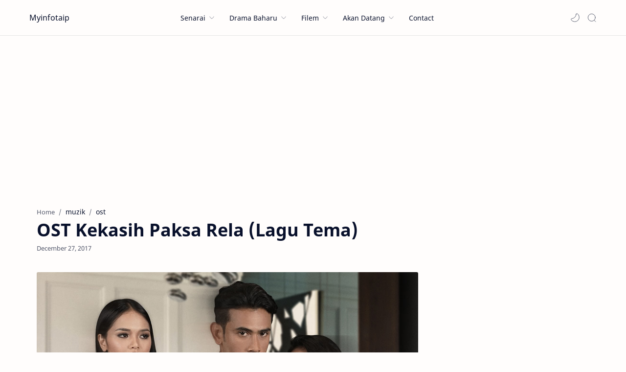

--- FILE ---
content_type: text/html; charset=utf-8
request_url: https://www.google.com/recaptcha/api2/aframe
body_size: 268
content:
<!DOCTYPE HTML><html><head><meta http-equiv="content-type" content="text/html; charset=UTF-8"></head><body><script nonce="b3xYOcjKahD-qNj3jqzFVg">/** Anti-fraud and anti-abuse applications only. See google.com/recaptcha */ try{var clients={'sodar':'https://pagead2.googlesyndication.com/pagead/sodar?'};window.addEventListener("message",function(a){try{if(a.source===window.parent){var b=JSON.parse(a.data);var c=clients[b['id']];if(c){var d=document.createElement('img');d.src=c+b['params']+'&rc='+(localStorage.getItem("rc::a")?sessionStorage.getItem("rc::b"):"");window.document.body.appendChild(d);sessionStorage.setItem("rc::e",parseInt(sessionStorage.getItem("rc::e")||0)+1);localStorage.setItem("rc::h",'1768642271442');}}}catch(b){}});window.parent.postMessage("_grecaptcha_ready", "*");}catch(b){}</script></body></html>

--- FILE ---
content_type: text/javascript; charset=UTF-8
request_url: https://www.myinfotaip.com/feeds/posts/summary/-/ost?alt=json-in-script&orderby=updated&start-index=20&max-results=3&callback=showRelatedPost
body_size: 2056
content:
// API callback
showRelatedPost({"version":"1.0","encoding":"UTF-8","feed":{"xmlns":"http://www.w3.org/2005/Atom","xmlns$openSearch":"http://a9.com/-/spec/opensearchrss/1.0/","xmlns$blogger":"http://schemas.google.com/blogger/2008","xmlns$georss":"http://www.georss.org/georss","xmlns$gd":"http://schemas.google.com/g/2005","xmlns$thr":"http://purl.org/syndication/thread/1.0","id":{"$t":"tag:blogger.com,1999:blog-3252212075018594446"},"updated":{"$t":"2026-01-17T08:59:15.703+08:00"},"category":[{"term":"drama"},{"term":"rtm"},{"term":"tv3"},{"term":"astro"},{"term":"telefilem"},{"term":"filem"},{"term":"programtv"},{"term":"tv9"},{"term":"muzik"},{"term":"awesometv"},{"term":"ost"},{"term":"ntv7"},{"term":"tonton"},{"term":"viu"},{"term":"unifitv"},{"term":"tvalhijrah"},{"term":"iQiyi"},{"term":"HyppTV"},{"term":"kdrama"},{"term":"sooka"},{"term":"primevideo"},{"term":"tv2"},{"term":"Disney+"},{"term":"iflix"},{"term":"netflix"},{"term":"tvs"},{"term":"animasi"},{"term":"tontonCinema"},{"term":"tvokey"},{"term":"wetv"},{"term":"ajl"},{"term":"DoDrama"},{"term":"Infotaip"},{"term":"Mubi"},{"term":"korean"},{"term":"mytv"},{"term":"tv1"},{"term":"utv"}],"title":{"type":"text","$t":"Myinfotaip"},"subtitle":{"type":"html","$t":""},"link":[{"rel":"http://schemas.google.com/g/2005#feed","type":"application/atom+xml","href":"https:\/\/www.myinfotaip.com\/feeds\/posts\/summary"},{"rel":"self","type":"application/atom+xml","href":"https:\/\/www.blogger.com\/feeds\/3252212075018594446\/posts\/summary\/-\/ost?alt=json-in-script\u0026start-index=20\u0026max-results=3\u0026orderby=updated"},{"rel":"alternate","type":"text/html","href":"https:\/\/www.myinfotaip.com\/search\/label\/ost"},{"rel":"hub","href":"http://pubsubhubbub.appspot.com/"},{"rel":"previous","type":"application/atom+xml","href":"https:\/\/www.blogger.com\/feeds\/3252212075018594446\/posts\/summary\/-\/ost\/-\/ost?alt=json-in-script\u0026start-index=17\u0026max-results=3\u0026orderby=updated"},{"rel":"next","type":"application/atom+xml","href":"https:\/\/www.blogger.com\/feeds\/3252212075018594446\/posts\/summary\/-\/ost\/-\/ost?alt=json-in-script\u0026start-index=23\u0026max-results=3\u0026orderby=updated"}],"author":[{"name":{"$t":"myinfotaip"},"uri":{"$t":"http:\/\/www.blogger.com\/profile\/07105201093056782920"},"email":{"$t":"noreply@blogger.com"},"gd$image":{"rel":"http://schemas.google.com/g/2005#thumbnail","width":"16","height":"16","src":"https:\/\/img1.blogblog.com\/img\/b16-rounded.gif"}}],"generator":{"version":"7.00","uri":"http://www.blogger.com","$t":"Blogger"},"openSearch$totalResults":{"$t":"68"},"openSearch$startIndex":{"$t":"20"},"openSearch$itemsPerPage":{"$t":"3"},"entry":[{"id":{"$t":"tag:blogger.com,1999:blog-3252212075018594446.post-2591652097365906354"},"published":{"$t":"2017-02-13T09:43:00.000+08:00"},"updated":{"$t":"2017-02-14T18:55:18.326+08:00"},"category":[{"scheme":"http://www.blogger.com/atom/ns#","term":"muzik"},{"scheme":"http://www.blogger.com/atom/ns#","term":"ost"}],"title":{"type":"text","$t":"OST Suamiku Paling Sweet (Lagu Tema)"},"summary":{"type":"text","$t":"\n\n\n\nIppo Hafiz sekali lagi menyanyikan lagu tema untuk drama slot Akasia dengan lagunya diberi judul Cool Love. Info lanjut drama Suamiku Paling Sweet klik disini.\u0026nbsp;\n\n\n\nTajuk Lagu : Cool Love\n\nPenyanyi : Ippo Hafiz\n\n\nTajuk Lagu : Ku Ingin Kamu\nPenyanyi : IppoHafiz\n\n\nLIRIK LAGU COOL LOVE - IPPO HAFIZ\n\n\n\nSaat kau biarkan aku\u0026nbsp;\n\nTerus menemani dirimu\n\nTetap indah tetap indah\n\nKetika ku "},"link":[{"rel":"edit","type":"application/atom+xml","href":"https:\/\/www.blogger.com\/feeds\/3252212075018594446\/posts\/default\/2591652097365906354"},{"rel":"self","type":"application/atom+xml","href":"https:\/\/www.blogger.com\/feeds\/3252212075018594446\/posts\/default\/2591652097365906354"},{"rel":"alternate","type":"text/html","href":"https:\/\/www.myinfotaip.com\/2017\/02\/ost-suamiku-paling-sweet.html","title":"OST Suamiku Paling Sweet (Lagu Tema)"}],"author":[{"name":{"$t":"myinfotaip"},"uri":{"$t":"http:\/\/www.blogger.com\/profile\/07105201093056782920"},"email":{"$t":"noreply@blogger.com"},"gd$image":{"rel":"http://schemas.google.com/g/2005#thumbnail","width":"16","height":"16","src":"https:\/\/img1.blogblog.com\/img\/b16-rounded.gif"}}],"media$thumbnail":{"xmlns$media":"http://search.yahoo.com/mrss/","url":"https:\/\/blogger.googleusercontent.com\/img\/b\/R29vZ2xl\/AVvXsEjmcvqjK48D8DZ5CqsVGpZ0uMr72Quo0879pFO-XSQeY8VLEFI68ncWH1vSdNKfaFKah190wybjKjzlXU0Zd8_BqqFInVeg996GaTn3vk5fCu35LLwwS3gCsZidZjoT8jGbWCCzSzuWXo97\/s72-c\/Ippo+Hafiz+Cool+Love.png","height":"72","width":"72"}},{"id":{"$t":"tag:blogger.com,1999:blog-3252212075018594446.post-3624359161853043881"},"published":{"$t":"2017-01-11T10:39:00.003+08:00"},"updated":{"$t":"2017-01-19T21:26:12.513+08:00"},"category":[{"scheme":"http://www.blogger.com/atom/ns#","term":"muzik"},{"scheme":"http://www.blogger.com/atom/ns#","term":"ost"}],"title":{"type":"text","$t":"OST Jejak Karmila (Lagu Tema)"},"summary":{"type":"text","$t":"\n\n\nLagu Sekian Terima Kasih nyanyian Azharina Azhar dipilih menjadi lagu tema drama Jejak Karmila yang bakal ditayangkan di slot Zehra TV3. Klik link untuk info lanjut drama [LINK]\n\nOST DRAMA JEJAK KARMILA\nTajuk : Sekian Terima Kasih\nPenyanyi : Azharina Azhar\nLirik \/ Lagu : DJ Fuzz\n\nTajuk : Andai\nPennyanyi : Kaer Azami\nLagu Ciptaan : Azlan Abu Hassan\nLirik Lagu : Abie Abdullah\n\n\nLIRIK LAGU SEKIAN"},"link":[{"rel":"edit","type":"application/atom+xml","href":"https:\/\/www.blogger.com\/feeds\/3252212075018594446\/posts\/default\/3624359161853043881"},{"rel":"self","type":"application/atom+xml","href":"https:\/\/www.blogger.com\/feeds\/3252212075018594446\/posts\/default\/3624359161853043881"},{"rel":"alternate","type":"text/html","href":"https:\/\/www.myinfotaip.com\/2017\/01\/ost-jejak-karmila.html","title":"OST Jejak Karmila (Lagu Tema)"}],"author":[{"name":{"$t":"myinfotaip"},"uri":{"$t":"http:\/\/www.blogger.com\/profile\/07105201093056782920"},"email":{"$t":"noreply@blogger.com"},"gd$image":{"rel":"http://schemas.google.com/g/2005#thumbnail","width":"16","height":"16","src":"https:\/\/img1.blogblog.com\/img\/b16-rounded.gif"}}],"media$thumbnail":{"xmlns$media":"http://search.yahoo.com/mrss/","url":"https:\/\/blogger.googleusercontent.com\/img\/b\/R29vZ2xl\/AVvXsEiUQ2XDOoKpX6QLNs_b9sC8Btfei_1yt5YHEgWA46gXW1qfnr4FVioAEKlIQvMlp_uollDeoiLS9iB806aH4HHeMPE-PC12i3ZtWzCkXm_CETegYFVjTtrg3zX4g3kO465kRmDLvmpjSWPO\/s72-c\/Azharina+Azhar.jpg","height":"72","width":"72"}},{"id":{"$t":"tag:blogger.com,1999:blog-3252212075018594446.post-5721721054319390944"},"published":{"$t":"2016-12-24T11:16:00.000+08:00"},"updated":{"$t":"2017-01-12T18:10:28.560+08:00"},"category":[{"scheme":"http://www.blogger.com/atom/ns#","term":"muzik"},{"scheme":"http://www.blogger.com/atom/ns#","term":"ost"}],"title":{"type":"text","$t":"OST Biar Aku Jadi Penunggu (Lagu Tema)"},"summary":{"type":"text","$t":"\n\n\n\nIppo Hafiz dan Janna Nick berkolaborasi menghasilkan lirik untuk lagu tema drama Biar Aku Jadi Penunggu yang akan disiarkan di slot Akasia TV3 pada bulan 26 Disember ini. Lagu berjudul Menanti Janji itu dinyanyikan Ronnie Hussein. Info lanjut drama baca disini.\u0026nbsp;\n\nTajuk : Menanti Janji\nPenyanyi : Ronnie Hussien\nLirik : Janna Nick \u0026amp; Ippo Hafiz\nLagu : Ippo Hafiz\n\n\nLIRIK LAGU MENANTI "},"link":[{"rel":"edit","type":"application/atom+xml","href":"https:\/\/www.blogger.com\/feeds\/3252212075018594446\/posts\/default\/5721721054319390944"},{"rel":"self","type":"application/atom+xml","href":"https:\/\/www.blogger.com\/feeds\/3252212075018594446\/posts\/default\/5721721054319390944"},{"rel":"alternate","type":"text/html","href":"https:\/\/www.myinfotaip.com\/2016\/12\/ost-biar-aku-jadi-penunggu.html","title":"OST Biar Aku Jadi Penunggu (Lagu Tema)"}],"author":[{"name":{"$t":"myinfotaip"},"uri":{"$t":"http:\/\/www.blogger.com\/profile\/07105201093056782920"},"email":{"$t":"noreply@blogger.com"},"gd$image":{"rel":"http://schemas.google.com/g/2005#thumbnail","width":"16","height":"16","src":"https:\/\/img1.blogblog.com\/img\/b16-rounded.gif"}}],"media$thumbnail":{"xmlns$media":"http://search.yahoo.com/mrss/","url":"https:\/\/blogger.googleusercontent.com\/img\/b\/R29vZ2xl\/AVvXsEiKzP7HtbSMCL2X8YkOxWIAjFD6Uq5qD-3ZTP1xd_oXY5DBDsytCyOCoV2j7yhVB4nMtCzV9rstwXbUmVr1gvEDI7Qp8vefWdlAHsLBFWO-lwzftXNIIgVox1IqQchParYpywJcHAYveHEV\/s72-c\/OST+Biar+Aku+Jadi+Penunggu.png","height":"72","width":"72"}}]}});

--- FILE ---
content_type: text/javascript; charset=UTF-8
request_url: https://www.myinfotaip.com/feeds/posts/summary/-/ost?alt=json-in-script&orderby=updated&max-results=0&callback=randomRelatedIndex
body_size: 656
content:
// API callback
randomRelatedIndex({"version":"1.0","encoding":"UTF-8","feed":{"xmlns":"http://www.w3.org/2005/Atom","xmlns$openSearch":"http://a9.com/-/spec/opensearchrss/1.0/","xmlns$blogger":"http://schemas.google.com/blogger/2008","xmlns$georss":"http://www.georss.org/georss","xmlns$gd":"http://schemas.google.com/g/2005","xmlns$thr":"http://purl.org/syndication/thread/1.0","id":{"$t":"tag:blogger.com,1999:blog-3252212075018594446"},"updated":{"$t":"2026-01-17T08:59:15.703+08:00"},"category":[{"term":"drama"},{"term":"rtm"},{"term":"tv3"},{"term":"astro"},{"term":"telefilem"},{"term":"filem"},{"term":"programtv"},{"term":"tv9"},{"term":"muzik"},{"term":"awesometv"},{"term":"ost"},{"term":"ntv7"},{"term":"tonton"},{"term":"viu"},{"term":"unifitv"},{"term":"tvalhijrah"},{"term":"iQiyi"},{"term":"HyppTV"},{"term":"kdrama"},{"term":"sooka"},{"term":"primevideo"},{"term":"tv2"},{"term":"Disney+"},{"term":"iflix"},{"term":"netflix"},{"term":"tvs"},{"term":"animasi"},{"term":"tontonCinema"},{"term":"tvokey"},{"term":"wetv"},{"term":"ajl"},{"term":"DoDrama"},{"term":"Infotaip"},{"term":"Mubi"},{"term":"korean"},{"term":"mytv"},{"term":"tv1"},{"term":"utv"}],"title":{"type":"text","$t":"Myinfotaip"},"subtitle":{"type":"html","$t":""},"link":[{"rel":"http://schemas.google.com/g/2005#feed","type":"application/atom+xml","href":"https:\/\/www.myinfotaip.com\/feeds\/posts\/summary"},{"rel":"self","type":"application/atom+xml","href":"https:\/\/www.blogger.com\/feeds\/3252212075018594446\/posts\/summary\/-\/ost?alt=json-in-script\u0026max-results=0\u0026orderby=updated"},{"rel":"alternate","type":"text/html","href":"https:\/\/www.myinfotaip.com\/search\/label\/ost"},{"rel":"hub","href":"http://pubsubhubbub.appspot.com/"}],"author":[{"name":{"$t":"myinfotaip"},"uri":{"$t":"http:\/\/www.blogger.com\/profile\/07105201093056782920"},"email":{"$t":"noreply@blogger.com"},"gd$image":{"rel":"http://schemas.google.com/g/2005#thumbnail","width":"16","height":"16","src":"https:\/\/img1.blogblog.com\/img\/b16-rounded.gif"}}],"generator":{"version":"7.00","uri":"http://www.blogger.com","$t":"Blogger"},"openSearch$totalResults":{"$t":"68"},"openSearch$startIndex":{"$t":"1"},"openSearch$itemsPerPage":{"$t":"0"}}});